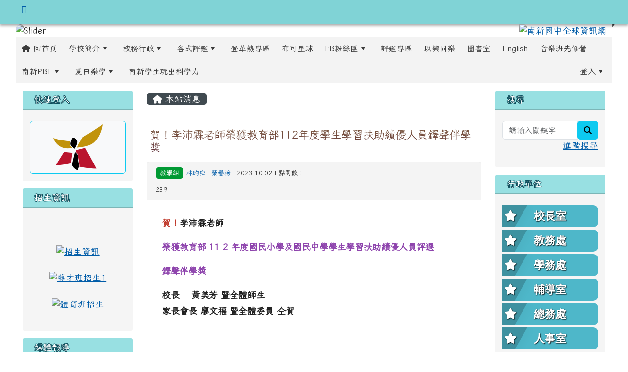

--- FILE ---
content_type: text/html; charset=UTF-8
request_url: https://www.nsjh.tn.edu.tw/modules/tadnews/index.php?nsn=10677
body_size: 15925
content:
<!DOCTYPE html>
<html lang="zh-TW">
    <head>
                <!--目前$_SESSION['bootstrap']="5"; -->
        <!--將目前的資料夾名稱，設定為樣板標籤變數 theme_name-->
                <!--system_version = -->

        <!-- theme_id= 9-->
        

                            

        <meta charset="UTF-8">
        <meta name="viewport" content="width=device-width, initial-scale=1.0, shrink-to-fit=no">
        <meta http-equiv="X-UA-Compatible" content="ie=edge">

        
        <meta name="robots" content="index,follow">
        <meta name="keywords" content="賀！李沛霖老師榮獲教育部112年度學生學習扶助績優人員鐸聲伴學獎">
        <meta name="description" content="賀！李沛霖老師榮獲教育部 11 2 年度國民小學及國民中學學生學習扶助績優人員評選鐸聲伴學獎校長&amp;nbsp; &amp;nbsp; 黃美芳 暨全體師生家長會長&amp;nbsp;廖文福 暨全體委員 仝賀&amp;nbsp;&amp;nbsp;">
        <meta name="rating" content="general">
        <meta name="author" content="XOOPS">
        <meta name="copyright" content="Copyright @ 2001-2012">
        <meta name="generator" content="XOOPS">
        <meta property="og:title" content="賀！李沛霖老師榮獲教育部112年度學生學習扶助績優人員鐸聲伴學獎">
        <meta property="og:type" content="website">


        <meta property="og:image" content="https://www.nsjh.tn.edu.tw/uploads/tad_themes/school2022/logo/logo_9_3_s57.gif">
        <meta property="og:site_name" content="南新國中全球資訊網">
        <meta property="og:description" content="賀！李沛霖老師榮獲教育部 11 2 年度國民小學及國民中學學生學習扶助績優人員評選鐸聲伴學獎校長&nbsp; &nbsp; 黃美芳 暨全體師生家長會長&nbsp;廖文福 暨全體委員 仝賀&nbsp;&nbsp;">
        <!-- 網站的標題及標語 -->
        <title>南新國中全球資訊網 - 賀！李沛霖老師榮獲教育部112年度學生學習扶助績優人員鐸聲伴學獎</title>

                <!-- Rss -->
        <link rel="alternate" type="application/rss+xml" title="RSS" href="https://www.nsjh.tn.edu.tw/backend.php">
        <!-- icon -->
        <link href="https://www.nsjh.tn.edu.tw/favicon.ico" rel="SHORTCUT ICON">
        <!-- Sheet Css -->
        <link rel="stylesheet" type="text/css" media="all" title="Style sheet" href="https://www.nsjh.tn.edu.tw/xoops.css">
        <!-- XOOPS theme Sheet Css -->
        <link rel="stylesheet" type="text/css" media="all" title="Style sheet" href="https://www.nsjh.tn.edu.tw/themes/school2022/css/xoops.css">
        <link href="https://www.nsjh.tn.edu.tw/modules/tadtools/bootstrap5/css/bootstrap.css" rel="stylesheet" media="all">
        <!-- theme_color= bootstrap5 -->

        <!-- SmartMenus core CSS (required) -->
        <link href="https://www.nsjh.tn.edu.tw/modules/tadtools/smartmenus/css/sm-core-css.css" media="all" rel="stylesheet">
        <!-- "sm-blue" menu theme (optional, you can use your own CSS, too) -->
                <!-- Theme Sheet Css -->
        <link rel="stylesheet" type="text/css" media="all" href="https://www.nsjh.tn.edu.tw/themes/school2022/css/style.css">

        <!-- 給模組套用的樣板標籤開始 -->
        <script src="https://www.nsjh.tn.edu.tw/browse.php?Frameworks/jquery/jquery.js" type="text/javascript"></script>
<script src="https://www.nsjh.tn.edu.tw/browse.php?Frameworks/jquery/plugins/jquery.ui.js" type="text/javascript"></script>
<script src="https://www.nsjh.tn.edu.tw/modules/tadtools/jquery/jquery.ui.touch-punch.min.js" type="text/javascript"></script>
<script src="https://www.nsjh.tn.edu.tw/include/xoops.js" type="text/javascript"></script>
<script src="https://www.nsjh.tn.edu.tw/themes/school2022/language/tchinese_utf8/script.js" type="text/javascript"></script>
<script src="https://www.nsjh.tn.edu.tw/modules/tadtools/jquery/jquery-migrate-3.5.2.js" type="text/javascript"></script>
<script src="https://www.nsjh.tn.edu.tw/modules/tadtools/colorbox/jquery.colorbox.js" type="text/javascript"></script>
<script src="https://www.nsjh.tn.edu.tw/modules/tadtools/prism/prism.js" type="text/javascript"></script>
<script src="https://www.nsjh.tn.edu.tw/modules/tadtools/fancyBox/lib/jquery.mousewheel.pack.js" type="text/javascript"></script>
<script src="https://www.nsjh.tn.edu.tw/modules/tadtools/fancyBox/source/jquery.fancybox.js" type="text/javascript"></script>
<script type="text/javascript">
//<![CDATA[

                jQuery(document).ready(function(){
                    $('.fancybox_nsn').fancybox({
                    
                    fitToView : true,
                    width   : '1920',
                    height    : '1080',
                    
                    
                    autoSize  : false,
                    closeClick  : false,
                    openEffect  : 'none',
                    closeEffect : 'none'
                    
                    
                    });
                });
            
//]]></script>
<script type="text/javascript" src="https://www.nsjh.tn.edu.tw/class/textsanitizer/image/image.js"></script>
<script src="https://www.nsjh.tn.edu.tw/modules/tadtools/sweet-alert/sweet-alert.js" type="text/javascript"></script>
<script type="text/javascript">
//<![CDATA[

            function delete_tad_news_func(nsn){
                swal({
                    title: '確定要刪除此資料？',
                    text: '相關資料通通都將會被移除！',
                    type: 'warning',
                    html: '',
                    showCancelButton: true,
                    confirmButtonColor: '#DD6B55',
                    confirmButtonText: '確定刪除！',
                    closeOnConfirm: false ,
                    allowOutsideClick: true
                },
                function(){
                    location.href='/modules/tadnews/index.php?op=delete_tad_news&nsn=' + nsn;
                });
            }
            
//]]></script>
<link rel="stylesheet" href="https://www.nsjh.tn.edu.tw/modules/tadtools/jquery/themes/base/jquery.ui.all.css" type="text/css" />
<link rel="stylesheet" href="https://www.nsjh.tn.edu.tw/language/tchinese_utf8/style.css" type="text/css" />
<link rel="stylesheet" href="https://www.nsjh.tn.edu.tw/media/font-awesome/css/font-awesome.min.css" type="text/css" />
<link rel="stylesheet" href="https://www.nsjh.tn.edu.tw/modules/tadtools/colorbox/colorbox.css" type="text/css" />
<link rel="stylesheet" href="https://www.nsjh.tn.edu.tw/modules/tadtools/css/xoops.css" type="text/css" />
<link rel="stylesheet" href="https://www.nsjh.tn.edu.tw/modules/tadtools/css/fontawesome6/css/all.min.css" type="text/css" />
<link rel="stylesheet" href="https://www.nsjh.tn.edu.tw/modules/tadtools/prism/prism.css" type="text/css" />
<link rel="stylesheet" href="https://www.nsjh.tn.edu.tw/modules/tadtools/fancyBox/source/jquery.fancybox.css" type="text/css" />
<link rel="stylesheet" href="https://www.nsjh.tn.edu.tw/modules/tadtools/sweet-alert/sweet-alert.css" type="text/css" />
<link rel="stylesheet" href="https://www.nsjh.tn.edu.tw/modules/tadtools/css/xoops.css?t=20250304" type="text/css" />
<link rel="stylesheet" href="https://www.nsjh.tn.edu.tw/modules/tadnews/css/module.css" type="text/css" />
<link rel="stylesheet" href="https://www.nsjh.tn.edu.tw/modules/tadnews/css/module2.css" type="text/css" />
<link rel="stylesheet" href="https://www.nsjh.tn.edu.tw/modules/tadtools/css/iconize.css" type="text/css" />


        <!-- 給模組套用的樣板標籤結束 -->

        <!-- 局部套用的樣式，如果有載入完整樣式 theme_css.tpl 那就不需要這一部份 -->
        <!--導覽工具列、區塊標題CSS設定開始-->
<style type="text/css">
    body {
        color: #202020;
        background-color: #ffffff;
                background-position: left top;
        background-repeat: repeat;
        background-attachment: scroll;
        background-size: auto;
        font-size: 1.1rem;
        font-family: Iansui,HanWangFangSongMedium;    }

    a {
        color:#005ca8;
        font-family: Iansui,HanWangFangSongMedium;    }

    a:hover {
        color:#a40019;
    }
    #nav-container, #nav-wrapper {
                    /* position: relative; */
                z-index: 11;
                                    background: #f3f3f3;
                        }

    #xoops_theme_nav {
                    background-color: tranparent;
            }

    /* theme_css_blocks.tpl */
        .leftBlock .blockTitle{
        font-size: 1.1rem;        color: #ffffff;        background-color: #98e0e2;                        text-indent: 9px;            }

    .leftBlock a.block_config,
    .leftBlock a.tad_block_config{
        float: right;
        position: relative;
        z-index: 1;
    }

        .leftBlock{
        position: relative;
background: #f5f5f5;
overflow: hidden;
margin: 15px 0px 15px;
border-radius: 4px;
    }
    
        .leftBlock .blockTitle{
        border-bottom: 2px solid #7cb6b7;
padding: 8px 15px;
text-shadow: 0px 1px #0d4e5c, 1px 0px #0d4e5c, -1px 0px #0d4e5c, 0px -1px #0d4e5c, -1px -1px #0d4e5c, 1px 1px #0d4e5c, 1px -1px #0d4e5c, -1px 1px #0d4e5c;
    }
    
        .leftBlock .blockContent{
        padding: 15px;
    }
    
    .rightBlock .blockTitle{
        font-size: 1.1rem;        color: #ffffff;        background-color: #98e0e2;                        text-indent: 9px;            }

    .rightBlock a.block_config,
    .rightBlock a.tad_block_config{
        float: right;
        position: relative;
        z-index: 1;
    }

        .rightBlock{
        position: relative;
background: #f5f5f5;
overflow: hidden;
margin: 15px 0px 15px;
border-radius: 4px;
    }
    
        .rightBlock .blockTitle{
        border-bottom: 2px solid #7cb6b7;
padding: 8px 15px;
text-shadow: 0px 1px #0d4e5c, 1px 0px #0d4e5c, -1px 0px #0d4e5c, 0px -1px #0d4e5c, -1px -1px #0d4e5c, 1px 1px #0d4e5c, 1px -1px #0d4e5c, -1px 1px #0d4e5c;
    }
    
        .rightBlock .blockContent{
        padding: 15px;
    }
    
    .centerBlock .blockTitle{
        font-size: 1.1rem;        color: #ffffff;        background-color: #98e0e2;                        text-indent: 9px;            }

    .centerBlock a.block_config,
    .centerBlock a.tad_block_config{
        float: right;
        position: relative;
        z-index: 1;
    }

        .centerBlock{
        position: relative;
background: #f5f5f5;
overflow: hidden;
margin: 15px 0px 15px;
border-radius: 4px;
    }
    
        .centerBlock .blockTitle{
        border-bottom: 2px solid #7cb6b7;
padding: 8px 15px;
text-shadow: 0px 1px #0d4e5c, 1px 0px #0d4e5c, -1px 0px #0d4e5c, 0px -1px #0d4e5c, -1px -1px #0d4e5c, 1px 1px #0d4e5c, 1px -1px #0d4e5c, -1px 1px #0d4e5c;
    }
    
        .centerBlock .blockContent{
        padding: 15px;
    }
    
    .centerLeftBlock .blockTitle{
        font-size: 1.1rem;        color: #ffffff;        background-color: #98e0e2;                        text-indent: 9px;            }

    .centerLeftBlock a.block_config,
    .centerLeftBlock a.tad_block_config{
        float: right;
        position: relative;
        z-index: 1;
    }

        .centerLeftBlock{
        position: relative;
background: #f5f5f5;
overflow: hidden;
margin: 15px 0px 15px;
border-radius: 4px;
    }
    
        .centerLeftBlock .blockTitle{
        border-bottom: 2px solid #7cb6b7;
padding: 8px 15px;
text-shadow: 0px 1px #0d4e5c, 1px 0px #0d4e5c, -1px 0px #0d4e5c, 0px -1px #0d4e5c, -1px -1px #0d4e5c, 1px 1px #0d4e5c, 1px -1px #0d4e5c, -1px 1px #0d4e5c;
    }
    
        .centerLeftBlock .blockContent{
        padding: 15px;
    }
    
    .centerRightBlock .blockTitle{
        font-size: 1.1rem;        color: #ffffff;        background-color: #98e0e2;                        text-indent: 9px;            }

    .centerRightBlock a.block_config,
    .centerRightBlock a.tad_block_config{
        float: right;
        position: relative;
        z-index: 1;
    }

        .centerRightBlock{
        position: relative;
background: #f5f5f5;
overflow: hidden;
margin: 15px 0px 15px;
border-radius: 4px;
    }
    
        .centerRightBlock .blockTitle{
        border-bottom: 2px solid #7cb6b7;
padding: 8px 15px;
text-shadow: 0px 1px #0d4e5c, 1px 0px #0d4e5c, -1px 0px #0d4e5c, 0px -1px #0d4e5c, -1px -1px #0d4e5c, 1px 1px #0d4e5c, 1px -1px #0d4e5c, -1px 1px #0d4e5c;
    }
    
        .centerRightBlock .blockContent{
        padding: 15px;
    }
    
    .centerBottomBlock .blockTitle{
        font-size: 1.1rem;        color: #ffffff;        background-color: #98e0e2;                        text-indent: 9px;            }

    .centerBottomBlock a.block_config,
    .centerBottomBlock a.tad_block_config{
        float: right;
        position: relative;
        z-index: 1;
    }

        .centerBottomBlock{
        position: relative;
background: #f5f5f5;
overflow: hidden;
margin: 15px 0px 15px;
border-radius: 4px;
    }
    
        .centerBottomBlock .blockTitle{
        border-bottom: 2px solid #7cb6b7;
padding: 8px 15px;
text-shadow: 0px 1px #0d4e5c, 1px 0px #0d4e5c, -1px 0px #0d4e5c, 0px -1px #0d4e5c, -1px -1px #0d4e5c, 1px 1px #0d4e5c, 1px -1px #0d4e5c, -1px 1px #0d4e5c;
    }
    
        .centerBottomBlock .blockContent{
        padding: 15px;
    }
    
    .centerBottomLeftBlock .blockTitle{
        font-size: 1.1rem;        color: #ffffff;        background-color: #98e0e2;                        text-indent: 9px;            }

    .centerBottomLeftBlock a.block_config,
    .centerBottomLeftBlock a.tad_block_config{
        float: right;
        position: relative;
        z-index: 1;
    }

        .centerBottomLeftBlock{
        position: relative;
background: #f5f5f5;
overflow: hidden;
margin: 15px 0px 15px;
border-radius: 4px;
    }
    
        .centerBottomLeftBlock .blockTitle{
        border-bottom: 2px solid #7cb6b7;
padding: 8px 15px;
text-shadow: 0px 1px #0d4e5c, 1px 0px #0d4e5c, -1px 0px #0d4e5c, 0px -1px #0d4e5c, -1px -1px #0d4e5c, 1px 1px #0d4e5c, 1px -1px #0d4e5c, -1px 1px #0d4e5c;
    }
    
        .centerBottomLeftBlock .blockContent{
        padding: 15px;
    }
    
    .centerBottomRightBlock .blockTitle{
        font-size: 1.1rem;        color: #ffffff;        background-color: #98e0e2;                        text-indent: 9px;            }

    .centerBottomRightBlock a.block_config,
    .centerBottomRightBlock a.tad_block_config{
        float: right;
        position: relative;
        z-index: 1;
    }

        .centerBottomRightBlock{
        position: relative;
background: #f5f5f5;
overflow: hidden;
margin: 15px 0px 15px;
border-radius: 4px;
    }
    
        .centerBottomRightBlock .blockTitle{
        border-bottom: 2px solid #7cb6b7;
padding: 8px 15px;
text-shadow: 0px 1px #0d4e5c, 1px 0px #0d4e5c, -1px 0px #0d4e5c, 0px -1px #0d4e5c, -1px -1px #0d4e5c, 1px 1px #0d4e5c, 1px -1px #0d4e5c, -1px 1px #0d4e5c;
    }
    
        .centerBottomRightBlock .blockContent{
        padding: 15px;
    }
    
    .footerCenterBlock .blockTitle{
        font-size: 1.1rem;        color: #ffffff;        background-color: #98e0e2;                        text-indent: 9px;            }

    .footerCenterBlock a.block_config,
    .footerCenterBlock a.tad_block_config{
        float: right;
        position: relative;
        z-index: 1;
    }

    
    
    
    .footerLeftBlock .blockTitle{
        font-size: 1.1rem;        color: #ffffff;        background-color: #98e0e2;                        text-indent: 9px;            }

    .footerLeftBlock a.block_config,
    .footerLeftBlock a.tad_block_config{
        float: right;
        position: relative;
        z-index: 1;
    }

    
    
    
    .footerRightBlock .blockTitle{
        font-size: 1.1rem;        color: #ffffff;        background-color: #98e0e2;                        text-indent: 9px;            }

    .footerRightBlock a.block_config,
    .footerRightBlock a.tad_block_config{
        float: right;
        position: relative;
        z-index: 1;
    }

    
    
    

    /* theme_css_navbar.tpl */
    .sm-mint {
  border-top: 2px solid #ecfdff;
  border-bottom: 2px solid #ecfdff;
  background: transparent;
}
.sm-mint a, .sm-mint a:hover, .sm-mint a:focus, .sm-mint a:active {
  padding: 15px 12px;
  /* make room for the toggle button (sub indicator) */
  padding-right: 58px;
  color: #3b3b3b;
  font-family: Iansui,HanWangFangSongMedium, ;
  font-size: 1rem;
  font-weight: normal;
  line-height: 17px;
  text-decoration: none;
}
.sm-mint a.current {
  font-weight: bold;
}
.sm-mint a.disabled {
  color: #cccccc;
}
.sm-mint a .sub-arrow {
  position: absolute;
  top: 50%;
  margin-top: -17px;
  left: auto;
  right: 4px;
  width: 34px;
  height: 34px;
  overflow: hidden;
  font: bold 0.875rem/2.125rem monospace !important;
  text-align: center;
  text-shadow: none;
  background: #ecfdffaa;
  color:#3b3b3b;
  border-radius: 4px;
}
.sm-mint a .sub-arrow::before {
  content: '+';
}
.sm-mint a.highlighted .sub-arrow::before {
  content: '-';
}
.sm-mint li {
  border-top: 1px solid #3b3b3b22;
}
.sm-mint > li:first-child {
  border-top: 0;
}
.sm-mint ul {
  background: #ecfdff88;
}

.sm-mint ul a,
.sm-mint ul ul a,
.sm-mint ul ul ul a,
.sm-mint ul ul ul ul a,
.sm-mint ul ul ul ul ul a{
  color: #3b3b3b;
  font-size: 1rem;
  border-left: 8px solid transparent;
}

.sm-mint ul a:hover,
.sm-mint ul a:focus,
.sm-mint ul a:active,
.sm-mint ul ul a:hover,
.sm-mint ul ul a:focus,
.sm-mint ul ul a:active,
.sm-mint ul ul ul a:hover,
.sm-mint ul ul ul a:focus,
.sm-mint ul ul ul a:active,
.sm-mint ul ul ul ul a:hover,
.sm-mint ul ul ul ul a:focus,
.sm-mint ul ul ul ul a:active,
.sm-mint ul ul ul ul ul a:hover,
.sm-mint ul ul ul ul ul a:focus,
.sm-mint ul ul ul ul ul a:active  {
    background: #ecfdffaa;
    color: #3b3b3b;
}

@media (min-width: 768px) {
  /* Switch to desktop layout
  -----------------------------------------------
     These transform the menu tree from
     collapsible to desktop (navbar + dropdowns)
  -----------------------------------------------*/
  /* start... (it's not recommended editing these rules) */
  .sm-mint ul {
    position: absolute;
    width: 12em;
    z-index: 250;
  }

  .sm-mint li {
    float: left;
  }

  .sm-mint.sm-rtl li {
    float: right;
  }

  .sm-mint ul li, .sm-mint.sm-rtl ul li, .sm-mint.sm-vertical li {
    float: none;
  }

  .sm-mint a {
    white-space: nowrap;
  }

  .sm-mint ul a, .sm-mint.sm-vertical a {
    white-space: normal;
  }

  .sm-mint .sm-nowrap > li > a, .sm-mint .sm-nowrap > li > :not(ul) a {
    white-space: nowrap;
  }

  /* ...end */
  .sm-mint {
    border-top: 0;
    background: transparent;
  }
  .sm-mint a, .sm-mint a:hover, .sm-mint a:focus, .sm-mint a:active, .sm-mint a.highlighted {
    padding: 15px 12px;
    color: #3b3b3b;
    border-radius: 4px 4px 0 0;
    border-radius: 0;
  }
  .sm-mint a:hover, .sm-mint a:focus, .sm-mint a:active {
    background: #ecfdffaa;
    color: #3b3b3b;
  }

  .sm-mint a.highlighted {
    background: #ecfdff;
    color: #3b3b3b;
    box-shadow: 0 4px 3px rgba(0, 0, 0, 0.25);
  }


  .sm-mint a.disabled {
    background: transparent;
    color: #cccccc;
    box-shadow: none;
  }
  .sm-mint a.has-submenu {
    padding-right: 34px;
  }

  .sm-mint a .sub-arrow {
    top: 50%;
    margin-top: -3px;
    right: 20px;
    width: 0;
    height: 0;
    border-width: 6px 4.02px 0 4.02px;
    border-style: solid dashed dashed dashed;
    border-color: #3b3b3b transparent transparent transparent;
    background: transparent;
    border-radius: 0;
  }
  .sm-mint a:hover .sub-arrow, .sm-mint a:focus .sub-arrow, .sm-mint a:active .sub-arrow {
    border-color: #3b3b3b transparent transparent transparent;
  }
  .sm-mint a.highlighted .sub-arrow {
    border-color: #3b3b3b transparent transparent transparent;
  }
  .sm-mint a.disabled .sub-arrow {
    border-color: #3b3b3b transparent transparent transparent;
  }
  .sm-mint a .sub-arrow::before {
    display: none;
  }
  .sm-mint li {
    border-top: 0;
  }
  .sm-mint ul {
    border: 0;
    padding: 8px 0;
    background: #ecfdff;
    border-radius: 0 4px 4px 4px;
    box-shadow: 0 4px 3px rgba(0, 0, 0, 0.25);
  }
  .sm-mint ul ul {
    border-radius: 4px;
  }

  .sm-mint ul a, .sm-mint ul a:hover, .sm-mint ul a:focus, .sm-mint ul a:active, .sm-mint ul a.highlighted {
        padding: 12px 20px;
        border-radius: 0;
        border-bottom: 1px solid #00000011;
      }

  .sm-mint ul li:last-child a{
    border-bottom: none;
          padding: 12px 20px 6px;
      }

  .sm-mint ul a:hover, .sm-mint ul a:focus, .sm-mint ul a:active, .sm-mint ul a.highlighted {
    background: #ecfdffaa;
    color: #3b3b3b;
    box-shadow: none;
  }
  .sm-mint ul a.disabled {
    background: transparent;
    color: #b3b3b3;
  }

  .sm-mint ul a.has-submenu {
    padding-right: 20px;
  }

  .sm-mint ul a .sub-arrow {
    right: 10px;
    margin-top: -4.02px;
    border-width: 4.02px 0 4.02px 6px;
    border-style: dashed dashed dashed solid;
    border-color: transparent transparent transparent #3b3b3b;
  }

  .sm-mint ul a:hover .sub-arrow, .sm-mint ul a:focus .sub-arrow, .sm-mint ul a:active .sub-arrow, .sm-mint ul a.highlighted .sub-arrow {
    border-color: transparent transparent transparent #3b3b3b;
  }

  .sm-mint ul a.disabled .sub-arrow {
    border-color: transparent transparent transparent #3b3b3b;
  }
  .sm-mint .scroll-up,
  .sm-mint .scroll-down {
    position: absolute;
    display: none;
    visibility: hidden;
    overflow: hidden;
    background: #ecfdff;
    height: 20px;
  }
  .sm-mint .scroll-up-arrow,
  .sm-mint .scroll-down-arrow {
    position: absolute;
    top: 6px;
    left: 50%;
    margin-left: -8px;
    width: 0;
    height: 0;
    overflow: hidden;
    border-width: 0 6px 8px 6px;
    border-style: dashed dashed solid dashed;
    border-color: transparent transparent #3b3b3b transparent;
  }


  .sm-mint .scroll-down-arrow {
    border-width: 8px 6px 0 6px;
    border-style: solid dashed dashed dashed;
    border-color: #3b3b3b transparent transparent transparent;
  }
  .sm-mint.sm-rtl a.has-submenu {
    padding-right: 20px;
    padding-left: 34px;
  }
  .sm-mint.sm-rtl a .sub-arrow {
    right: auto;
    left: 20px;
  }
  .sm-mint.sm-rtl.sm-vertical {
    border-right: 0;
    border-left: 2px solid #ecfdffaa;
  }
  .sm-mint.sm-rtl.sm-vertical a {
    border-radius: 0 4px 4px 0;
  }
  .sm-mint.sm-rtl.sm-vertical a.has-submenu {
    padding: 10px 20px;
  }
  .sm-mint.sm-rtl.sm-vertical a .sub-arrow {
    right: auto;
    left: 10px;
    border-width: 4.02px 6px 4.02px 0;
    border-style: dashed solid dashed dashed;
    border-color: transparent #3b3b3b transparent transparent;
  }
  .sm-mint.sm-rtl.sm-vertical a:hover .sub-arrow, .sm-mint.sm-rtl.sm-vertical a:focus .sub-arrow, .sm-mint.sm-rtl.sm-vertical a:active .sub-arrow, .sm-mint.sm-rtl.sm-vertical a.highlighted .sub-arrow {
    border-color: transparent #3b3b3b transparent transparent;
  }
  .sm-mint.sm-rtl.sm-vertical a.disabled .sub-arrow {
    border-color: transparent #3b3b3b transparent transparent;
  }
  .sm-mint.sm-rtl ul {
    border-radius: 4px 0 4px 4px;
  }
  .sm-mint.sm-rtl ul a {
    border-radius: 0 !important;
  }
  .sm-mint.sm-rtl ul a.has-submenu {
    padding: 10px 20px !important;
  }
  .sm-mint.sm-rtl ul a .sub-arrow {
    right: auto;
    left: 10px;
    border-width: 4.02px 6px 4.02px 0;
    border-style: dashed solid dashed dashed;
    border-color: transparent #3b3b3b transparent transparent;
  }
  .sm-mint.sm-rtl ul a:hover .sub-arrow, .sm-mint.sm-rtl ul a:focus .sub-arrow, .sm-mint.sm-rtl ul a:active .sub-arrow, .sm-mint.sm-rtl ul a.highlighted .sub-arrow {
    border-color: transparent #3b3b3b transparent transparent;
  }
  .sm-mint.sm-rtl ul a.disabled .sub-arrow {
    border-color: transparent #3b3b3b transparent transparent;
  }
  .sm-mint.sm-vertical {
    border-bottom: 0;
    border-right: 2px solid #ecfdffaa;
  }
  .sm-mint.sm-vertical a {
    padding: 10px 20px;
    border-radius: 4px 0 0 4px;
  }
  .sm-mint.sm-vertical a:hover, .sm-mint.sm-vertical a:focus, .sm-mint.sm-vertical a:active, .sm-mint.sm-vertical a.highlighted {
    background: #ecfdffaa;
    color: #3b3b3b;
    box-shadow: none;
  }
  .sm-mint.sm-vertical a.disabled {
    background: transparent;
    color: #cccccc;
  }
  .sm-mint.sm-vertical a .sub-arrow {
    right: 10px;
    margin-top: -4.02px;
    border-width: 4.02px 0 4.02px 6px;
    border-style: dashed dashed dashed solid;
    border-color: transparent transparent transparent #3b3b3b;
  }
  .sm-mint.sm-vertical a:hover .sub-arrow, .sm-mint.sm-vertical a:focus .sub-arrow, .sm-mint.sm-vertical a:active .sub-arrow, .sm-mint.sm-vertical a.highlighted .sub-arrow {
    border-color: transparent transparent transparent #3b3b3b;
  }
  .sm-mint.sm-vertical a.disabled .sub-arrow {
    border-color: transparent transparent transparent #3b3b3b;
  }
  .sm-mint.sm-vertical ul {
    border-radius: 4px !important;
  }
  .sm-mint.sm-vertical ul a {
    padding: 10px 20px;
  }
}

/*# sourceMappingURL=sm-mint.css.map */

#main-nav {
    border: none;
    position: relative;
    min-height: 3rem;
    }

/* Complete navbar .sm-mint */


.nav-brand {
  float: left;
  margin: 0;
}

.nav-brand a {
  display: block;
    padding: 11px 11px 11px 20px;
    color: #3b3b3b;
  font-size: 1.2rem;
  font-weight: normal;
  text-decoration: none;
}

#main-menu {
  clear: both;
  border-bottom: 0;
}

@media (min-width: 768px) {
  #main-menu {
    clear: none;
  }
}

/* Mobile menu toggle button */

.main-menu-btn {
  float: right;
  margin: 5px 10px;
  position: relative;
  display: inline-block;
  width: 29px;
  height: 29px;
  text-indent: 29px;
  white-space: nowrap;
  overflow: hidden;
  cursor: pointer;
  -webkit-tap-highlight-color: rgba(0, 0, 0, 0);
}

/* hamburger icon */

.main-menu-btn-icon,
.main-menu-btn-icon:before,
.main-menu-btn-icon:after {
  position: absolute;
  top: 50%;
  left: 2px;
  height: 2px;
  width: 24px;
  background: #3b3b3b;
  -webkit-transition: all 0.25s;
  transition: all 0.25s;
}

.main-menu-btn-icon:before {
  content: '';
  top: -7px;
  left: 0;
}

.main-menu-btn-icon:after {
  content: '';
  top: 7px;
  left: 0;
}

/* x icon */

#main-menu-state:checked ~ .main-menu-btn .main-menu-btn-icon {
  height: 0;
  background: transparent;
}

#main-menu-state:checked ~ .main-menu-btn .main-menu-btn-icon:before {
  top: 0;
  -webkit-transform: rotate(-45deg);
  transform: rotate(-45deg);
}

#main-menu-state:checked ~ .main-menu-btn .main-menu-btn-icon:after {
  top: 0;
  -webkit-transform: rotate(45deg);
  transform: rotate(45deg);
}

/* hide menu state checkbox (keep it visible to screen readers) */

#main-menu-state {
  position: absolute;
  width: 1px;
  height: 1px;
  margin: -1px;
  border: 0;
  padding: 0;
  overflow: hidden;
  clip: rect(1px, 1px, 1px, 1px);
}

/* hide the menu in mobile view */

#main-menu-state:not(:checked) ~ #main-menu {
  display: none;
}

#main-menu-state:checked ~ #main-menu {
  display: block;
}

@media (min-width: 768px) {
  /* hide the button in desktop view */
  .main-menu-btn {
    position: absolute;
    top: -99999px;
  }
  /* always show the menu in desktop view */
  #main-menu-state:not(:checked) ~ #main-menu {
    display: block;
  }
}

</style>
<!--導覽工具列、區塊標題CSS設定 by hc-->
        <style type="text/css">
            
#xoops_theme_left_zone{
    background-color:transparent;
    padding: 0px 14px;
}
#xoops_theme_center_zone{
    background-color:transparent;
    padding: 0px 14px;
}
#xoops_theme_right_zone {
    background-color:transparent;
    padding: 0px 14px;
}            #page-wrapper,
#top-wrapper,#top-display,
#logo-wrapper,#logo-display,
#nav-wrapper,#nav-display,
#slide-wrapper,#slide-display,
#base-wrapper,#base-display,
#footer-wrapper,#footer-display,
#bottom-wrapper,#bottom-display
{
    max-width: 100%;
}

#page-wrapper{
    position: relative;
    padding: 0px;
    margin: auto;
                
        background: #ffffff ;    margin-top: 30px;    margin-bottom: 60px;        
            

        padding: 10px;}

#page-display{
            margin: 0px auto;
                    }

#page-display>div{
    padding: 0px;
    margin: 0px;
}


@media (min-width: 768px) {
    #page-wrapper{
            }
}


@media (max-width: 768px) {
    #page-wrapper, #page-display{
        max-width: 100%;
    }

    #page-wrapper{
        padding: 0px;
        margin: 0px;
    }
}

#top-wrapper{
    position: relative;
    padding: 0px;
    margin: auto;
                
    z-index: 11;    background: #80d3d6 ;    margin-top: 0px;    margin-bottom: 0px;        
                                
                                        
            
                        

    box-shadow: 0px 3px 5px 0px rgba(50, 50, 50, 0.4);    font-size: 1rem;}

#top-display{
            max-width:95%;
            margin: 0px auto;
    padding: 6px 0px;        background-color: #80d3d6;    min-height: 50px;    }

#top-display>div{
    padding: 0px;
    margin: 0px;
}

    #top-wrapper,
    #top-display,
    #top-display img {
        border-radius: 0px;
    }

@media (min-width: 768px) {
    #top-wrapper{
            }
}


@media (max-width: 768px) {
    #top-wrapper, #top-display{
        max-width: 100%;
    }

    #page-wrapper{
        padding: 0px;
        margin: 0px;
    }
}

#logo-wrapper{
    position: relative;
    padding: 0px;
    margin: auto;
                        max-width:95%;
            
    z-index: 100;    background: transparent ;    margin-top: 0px;    margin-bottom: 0px;        
            

        }

#logo-display{
            margin: 0px auto;
    padding: 10px;        background-color: transparent;        }

#logo-display>div{
    padding: 0px;
    margin: 0px;
}


@media (min-width: 768px) {
    #logo-wrapper{
            }
}


@media (max-width: 768px) {
    #logo-wrapper, #logo-display{
        max-width: 100%;
    }

    #page-wrapper{
        padding: 0px;
        margin: 0px;
    }
}
#logo-wrapper{
    }

#nav-wrapper{
    position: relative;
    padding: 0px;
    margin: auto;
                
        background: transparent ;    margin-top: 0px;    margin-bottom: 0px;        
            

        }

#nav-display{
            max-width:95%;
            margin: 0px auto;
    padding: 0px;                }

#nav-display>div{
    padding: 0px;
    margin: 0px;
}

    #nav-wrapper,
    #nav-display,
    #nav-display img {
        border-radius: 0px;
    }

@media (min-width: 768px) {
    #nav-wrapper{
            }
}


@media (max-width: 768px) {
    #nav-wrapper, #nav-display{
        max-width: 100%;
    }

    #page-wrapper{
        padding: 0px;
        margin: 0px;
    }
}                        #nav-display {
            background: #f3f3f3 ;
        }
        #nav-wrapper{
            background: transparent ;
        }
    
#main-menu li {
    color:#3b3b3b;
}

#slide-wrapper{
    position: relative;
    padding: 0px;
    margin: auto;
                        max-width:95%;
            
        background: transparent ;    margin-top: 0px;    margin-bottom: 0px;        
            

        }

#slide-display{
            margin: 0px auto;
    padding: 0px;        background-color: transparent;        }

#slide-display>div{
    padding: 0px;
    margin: 0px;
}

    #slide-wrapper,
    #slide-display,
    #slide-display img {
        border-radius: 10px;
    }

@media (min-width: 768px) {
    #slide-wrapper{
            }
}


@media (max-width: 768px) {
    #slide-wrapper, #slide-display{
        max-width: 100%;
    }

    #page-wrapper{
        padding: 0px;
        margin: 0px;
    }
}

#middle-wrapper{
    position: relative;
    padding: 0px;
    margin: auto;
                
        background: transparent ;    margin-top: 0px;    margin-bottom: 0px;        
            

        }

#middle-display{
            max-width:95%;
            margin: 0px auto;
    padding: 10px;        background-color: transparent;        }

#middle-display>div{
    padding: 0px;
    margin: 0px;
}

    #middle-wrapper,
    #middle-display,
    #middle-display img {
        border-radius: 0px;
    }

@media (min-width: 768px) {
    #middle-wrapper{
            }
}


@media (max-width: 768px) {
    #middle-wrapper, #middle-display{
        max-width: 100%;
    }

    #page-wrapper{
        padding: 0px;
        margin: 0px;
    }
}
#content-wrapper{
    position: relative;
    padding: 0px;
    margin: auto;
                        max-width:95%;
            
        background: #ffffff ;    margin-top: 0px;    margin-bottom: 0px;        
            

        }

#content-display{
            margin: 0px auto;
    padding: 0px;                color: #202020;}

#content-display>div{
    padding: 0px;
    margin: 0px;
}

    #content-wrapper,
    #content-display,
    #content-display img {
        border-radius: 0px;
    }

@media (min-width: 768px) {
    #content-wrapper{
            }
}


@media (max-width: 768px) {
    #content-wrapper, #content-display{
        max-width: 100%;
    }

    #page-wrapper{
        padding: 0px;
        margin: 0px;
    }
}


#footer-wrapper{
    position: relative;
    padding: 0px;
    margin: auto;
                
        background: #f6f6f6 ;    margin-top: 0px;    margin-bottom: 0px;        
            

        }

#footer-display{
            max-width:95%;
            margin: 0px auto;
    padding: 60px 30px;        background-color: #f6f6f6;    min-height: 200px;    color: #555555;}

#footer-display>div{
    padding: 0px;
    margin: 0px;
}

    #footer-wrapper,
    #footer-display,
    #footer-display img {
        border-radius: 0px;
    }

@media (min-width: 768px) {
    #footer-wrapper{
            }
}


@media (max-width: 768px) {
    #footer-wrapper, #footer-display{
        max-width: 100%;
    }

    #page-wrapper{
        padding: 0px;
        margin: 0px;
    }
}    #footer-display a,
    #footer-display a:hover,
    #footer-display a:active ,
    #footer-display a:visited {
        color:#555555;
    }


#bottom-wrapper{
    position: relative;
    padding: 0px;
    margin: auto;
                
        background: #585858 ;    margin-top: 0px;    margin-bottom: 0px;        
            

        }

#bottom-display{
            max-width:95%;
            margin: 0px auto;
    padding: 10px;        background-color: #585858;    min-height: 40px;    color: #ffffff;}

#bottom-display>div{
    padding: 0px;
    margin: 0px;
}

    #bottom-wrapper,
    #bottom-display,
    #bottom-display img {
        border-radius: 0px;
    }

@media (min-width: 768px) {
    #bottom-wrapper{
            }
}


@media (max-width: 768px) {
    #bottom-wrapper, #bottom-display{
        max-width: 100%;
    }

    #page-wrapper{
        padding: 0px;
        margin: 0px;
    }
}    #bottom-display a,
    #bottom-display a:hover,
    #bottom-display a:active ,
    #bottom-display a:visited {
        color:#ffffff;
    }

@media (min-width: 768px) {
    #page-wrapper{
        max-width: 95%;
    }
}        </style>

        <!-- 載入bootstrap -->
                <!--Bootstrap js-->
        <script src="https://www.nsjh.tn.edu.tw/modules/tadtools/bootstrap5/js/bootstrap.bundle.js"></script>

        <!-- SmartMenus jQuery plugin -->
        <script type="text/javascript" src="https://www.nsjh.tn.edu.tw/modules/tadtools/smartmenus/jquery.smartmenus.js"></script>


        <script type="text/javascript">
            // SmartMenus init
            $(function() {
                $('#main-menu').smartmenus({
                    hideTimeout: 0,      // 滑鼠移開不延遲關閉
                                            showOnClick: false,
                        noMouseOver: false,// 滑鼠移過開啟
                                        hideOnClick: true, // 點擊外部時關閉
                                        bottomToTopSubMenus: false
                                    });

            // SmartMenus mob
                var $mainMenuState = $('#main-menu-state');
                if ($mainMenuState.length) {
                    // animate mobile menu
                    $mainMenuState.change(function(e) {
                        var $menu = $('#main-menu');
                        if (this.checked) {
                            $menu.hide().slideDown(250, function() { $menu.css('display', ''); });
                        } else {
                            $menu.show().slideUp(250, function() { $menu.css('display', ''); });
                        }
                    });
                    // hide mobile menu beforeunload
                    $(window).bind('beforeunload unload', function() {
                        if ($mainMenuState[0].checked) {
                            $mainMenuState[0].click();
                        }
                    });
                }
            });
        </script>    </head>

    <body >

        <!-- 導覽列區域 -->
        
        
                







    <div id="top-wrapper">
        <div id="top-display">
            <div style="font-size: 1rem;" class="row">
                                                    <div class="col-xl-3 text-xl-start">
                        
                                                                                                                            
                    <div class="d-inline-block">                     <a href="https://www.facebook.com/nsjhfb" target="_blank" class="sidark"><i class="fa fa-facebook" data-bs-toggle="tooltip" title="學校粉專"></i></a>
                        <a href=""  class="si"><i class="" ></i></a>
    
<script language="JavaScript" type="text/javascript">
    $(document).ready(function(){
                    $('[data-bs-toggle="tooltip"]').tooltip();
            });
</script></div>
    
    
    
    
    
    
                        </div>
                
                
                                    <div class="col-xl-9 text-xl-end">
                                                                                                                                                                    </div>
                            </div>
        </div>
    </div>

                
                
                            <div id="slide-wrapper">
    <div id="slide-display">
        <div>
                            
                            <div style="position:relative; width:100%;">
                                
    <a href="https://www.nsjh.tn.edu.tw/index.php" style="padding: 0px;"><img id="website_logo" src="https://www.nsjh.tn.edu.tw/uploads/tad_themes/school2022/logo/logo_9_3_s57.gif" style="max-width: 100%;position: absolute; z-index: 100; right:1%;" alt="南新國中全球資訊網" title="南新國中全球資訊網" class="img-fluid"></a>
                        <link rel="stylesheet" type="text/css" media="all"  href="https://www.nsjh.tn.edu.tw/modules/tadtools/themes_common/slider/templatemo/nivo-slider.css">
<script type="text/javascript" src="https://www.nsjh.tn.edu.tw/modules/tadtools/jquery/jquery-migrate-3.5.2.js"></script>
<script type="text/javascript" src="https://www.nsjh.tn.edu.tw/modules/tadtools/themes_common/slider/templatemo/jquery.nivo.slider.pack.js"></script>

<script type='text/javascript'>
$(function(){
    $('#nivoSlider').nivoSlider({
        pauseTime: 3000,
                directionNav: true,
        controlNav: true,
                boxCols: 16
    });
});
</script>

    <!-- 滑動圖片 -->
    <div id="templatemo_slider">
        <div id="slider-wrapper">
            <div id="nivoSlider" class="nivoSlider">
                                                            <a href="https://www.nsjh.tn.edu.tw" >
                            <img src="https://www.nsjh.tn.edu.tw/uploads/tad_themes/school2022/slide/slide_9_1_gAe.jpg" alt="Slider" title="">
                        </a>
                                                                                <a href="https://www.nsjh.tn.edu.tw" >
                            <img src="https://www.nsjh.tn.edu.tw/uploads/tad_themes/school2022/slide/slide_9_2_BOR.jpg" alt="Slider" title="">
                        </a>
                                                                                <a href="https://www.nsjh.tn.edu.tw" >
                            <img src="https://www.nsjh.tn.edu.tw/uploads/tad_themes/school2022/slide/slide_9_3_u2g.jpg" alt="Slider" title="">
                        </a>
                                                                                <a href="https://www.nsjh.tn.edu.tw" >
                            <img src="https://www.nsjh.tn.edu.tw/uploads/tad_themes/school2022/slide/slide_9_4_cPe.jpg" alt="Slider" title="">
                        </a>
                                                                                <a href="https://www.nsjh.tn.edu.tw" >
                            <img src="https://www.nsjh.tn.edu.tw/uploads/tad_themes/school2022/slide/slide_9_5_sms.jpg" alt="Slider" title="">
                        </a>
                                                </div>
            <div id="htmlcaption" class="nivo-html-caption">
                <strong>This</strong> is an example of a <em>HTML</em> caption with <a href="#">a link</a>.
            </div>
        </div>
    </div>
        </div>
                        </div>
    </div>
</div>        
                                <div id="nav-wrapper">
        <div id="nav-display">
            <div>
                <script type="title/javascript" src="https://www.nsjh.tn.edu.tw/modules/tadtools/smartmenus/jquery.smartmenus.min.js"></script>

<script>
    function tad_themes_popup(URL) {
        $.colorbox({iframe:true, width:"80%", height:"90%",href : URL});
    }
</script>

<!-- default -->
<nav role="navigation" id="main-nav">

    <!-- Mobile menu toggle button (hamburger/x icon) -->
    <input id="main-menu-state" type="checkbox" />
    <label class="main-menu-btn" for="main-menu-state">
    <span class="main-menu-btn-icon"></span> Toggle main menu visibility
    </label>


                

    <ul id="main-menu" class="sm sm-mint d-md-flex flex-md-wrap">
                    <li>
                <a href="https://www.nsjh.tn.edu.tw/index.php"><i class="fa fa-home" aria-hidden="true"></i> 回首頁</a>
            </li>
                                    <li>
        <a href="#" > 學校簡介</a>
                                    <ul>
                    <li>

                <a href="https://sites.google.com/nsjh.tn.edu.tw/tlxkn1/%E5%AD%B8%E6%A0%A1%E6%B2%BF%E9%9D%A9" target="_self" title="學校沿革"> 學校沿革</a>
                            </li>
                    <li>

                <a href="http://163.26.2.28/sch_data/sch_detail.aspx?sch_code=114531" target="_self" title="本校概況"> 本校概況</a>
                            </li>
                    <li>

                <a href="https://www.google.com/maps/place/%E8%87%BA%E5%8D%97%E5%B8%82%E7%AB%8B%E5%8D%97%E6%96%B0%E5%9C%8B%E6%B0%91%E4%B8%AD%E5%AD%B8/@23.3090172,120.3067725,17z/data=!3m1!4b1!4m5!3m4!1s0x346e85e848935c09:0x9f5a7be30e7f80b2!8m2!3d23.3090172!4d120.3089612" target="_self" title="學校位置圖"> 學校位置圖</a>
                            </li>
                    <li>

                <a href="http://www.nsjh.tn.edu.tw/modules/tadnews/index.php?nsn=221" target="_self" title="處室分機"> 處室分機</a>
                            </li>
            </ul>
            </li>
    <li>
        <a href="#" > 校務行政</a>
                                    <ul>
                    <li>

                <a href="http://megrez.nsjh.tn.edu.tw/modules/jill_booking/index.php?jbi_sn=1" target="_self" title="場地預約"> 場地預約</a>
                            </li>
                    <li>

                <a href="http://www.nsjh.tn.edu.tw/modules/tadnews/page.php?nsn=114" target="_self" title="行政專區"> 行政專區</a>
                            </li>
                    <li>

                <a href="http://120.116.46.16/xoops2" target="_self" title="學務系統"> 學務系統</a>
                            </li>
                    <li>

                <a href="http://lunch.twfoodtrace.org.tw/cateringservice/web/main/#" target="_self" title="團膳系統"> 團膳系統</a>
                            </li>
                    <li>

                <a href="https://cloud.shin-her.com.tw/ClassTableV2/ClassTable?sc=075686de7efc4786538592324a61eac0" target="_self" title="課表查詢"> 課表查詢</a>
                            </li>
                    <li>

                <a href="https://tainan.cloudhr.tw/TN_SCHOOl/login.aspx" target="_self" title="差勤請假系統"> 差勤請假系統</a>
                            </li>
                    <li>

                <a href="http://120.116.46.4" target="_self" title="成績系統"> 成績系統</a>
                            </li>
            </ul>
            </li>
    <li>
        <a href="http://s6.nsjh.tn.edu.tw/modules/tad_evaluation/" target="_self"> 各式評鑑</a>
                                    <ul>
                    <li>

                <a href="https://drive.google.com/drive/folders/1efz9-tSiMaPhgSIikZvqucxZf06EdupA" target="_self" title="113校務評鑑"> 113校務評鑑</a>
                            </li>
                    <li>

                <a href="https://sites.google.com//a/nsjh.tn.edu.tw/familyedu/" target="_self" title="家庭教育"> 家庭教育</a>
                            </li>
                    <li>

                <a href="https://sites.google.com/a/nsjh.tn.edu.tw/ict/104ict" target="_self" title="資訊教育統合視導"> 資訊教育統合視導</a>
                            </li>
                    <li>

                <a href="https://drive.google.com/drive/folders/1dE9Z4D0I6k_wlmt_XPd_M7Ctigy_OiMw" target="_self" title="生涯發展教育"> 生涯發展教育</a>
                            </li>
                    <li>

                <a href="https://drive.google.com/drive/folders/1mE7U1DV4CDv_vf9_TiPLh0uz67Yu3aE4" target="_blank" title="正常化教學訪視"> 正常化教學訪視</a>
                            </li>
            </ul>
            </li>
    <li>
        <a href="https://sites.google.com/nsjh.tn.edu.tw/denguefever/" target="_self"> 登革熱專區</a>
            </li>
    <li>
        <a href="https://read.tn.edu.tw" target="_self"> 布可星球</a>
            </li>
    <li>
        <a href="#" > FB粉絲團</a>
                                    <ul>
                    <li>

                <a href="https://www.facebook.com/nsjhfb" target="_self" title="南新粉絲團"> 南新粉絲團</a>
                            </li>
                    <li>

                <a href="https://www.facebook.com/groups/trunking" target="_self" title="科技中心"> 科技中心</a>
                            </li>
                    <li>

                <a href="https://www.facebook.com/%E5%8D%97%E6%96%B0%E9%9F%B3%E6%A8%82%E7%8F%AD%E7%B2%89%E7%B5%B2%E9%A0%81-105934198158546" target="_self" title="音樂班粉絲團"> 音樂班粉絲團</a>
                            </li>
                    <li>

                <a href="https://www.facebook.com/%E5%8D%97%E6%96%B0%E7%BE%8E%E8%A1%93%E7%8F%AD%E5%B0%88%E9%A0%81-743926695705311" target="_self" title="美術班粉絲團"> 美術班粉絲團</a>
                            </li>
            </ul>
            </li>
    <li>
        <a href="#" > 評鑑專區</a>
            </li>
    <li>
        <a href="https://www.nsjh.tn.edu.tw/modules/tadnews/index.php?ncsn=1&nsn=10740" target="_self"> 以樂同樂</a>
            </li>
    <li>
        <a href="http://read.nsjh.tn.edu.tw" target="_self"> 圖書室</a>
            </li>
    <li>
        <a href="https://nansin.my.canva.site/" target="_self"> English</a>
            </li>
    <li>
        <a href="https://www.nsjh.tn.edu.tw/modules/tadnews/index.php?nsn=10836" target="_self"> 音樂班先修營</a>
            </li>
    <li>
        <a href="https://www.tainan.gov.tw/news_content.aspx?n=13370&s=8599697" target="_self"> 南新PBL</a>
                                    <ul>
                    <li>

                <a href="https://teachersblog.edu.tw/events/1975" target="_self" title="行路難?不難"> 行路難?不難</a>
                            </li>
                    <li>

                <a href="https://www.tainan.gov.tw/news_content.aspx?n=13370&s=8599697" target="_self" title="培養解決力！臺南領先全國辦「PBL探究教學」"> 培養解決力！臺南領先全國辦「PBL探究教學」</a>
                            </li>
                    <li>

                <a href="https://flipedu.parenting.com.tw/article/008818" target="_self" title="南新國中探究課程"> 南新國中探究課程</a>
                            </li>
            </ul>
            </li>
    <li>
        <a href="#" > 夏日樂學</a>
                                    <ul>
                    <li>

                <a href="https://www.ner.gov.tw/news/64ab7a3ee691560009fcaa10" target="_self" title="國教署「夏日樂學」 讓學生走出教室創新學習"> 國教署「夏日樂學」 讓學生走出教室創新學習</a>
                            </li>
                    <li>

                <a href="https://drive.google.com/file/d/1gGoeU4QcujROUqDZf9ZcSUsFMhdyN_XD/view" target="_self" title="南新國中夏日熱學課程影片"> 南新國中夏日熱學課程影片</a>
                            </li>
                    <li>

                <a href="https://www.edu.tw/News_Content.aspx?n=9E7AC85F1954DDA8&sms=169B8E91BB75571F&s=67C22C8FF7F19116" target="_self" title="走出教室創新學習 "> 走出教室創新學習 </a>
                            </li>
            </ul>
            </li>
    <li>
        <a href="http://www.ttbf.org.tw/assets/pdf/web/viewer.html?file=/assets/uploads/monthly/monthly65b0d112f3db6.pdf&paperId=1086&monId=202" target="_self"> 南新學生玩出科學力</a>
            </li>
        <li class="flex-grow-1 hide-in-phone">
            <a accesskey="U" href="#xoops_theme_nav_key" title="上方導覽工具列" id="xoops_theme_nav_key" style="color: transparent; font-size: 0.625rem;" class="disabled">:::</a>
        </li>

        
                    <li>
                <a href="#">
                登入                </a>
                    <ul>

            <li>
            <form action="https://www.nsjh.tn.edu.tw/user.php" method="post">
                <fieldset style="min-width: 200px; margin: 10px;">
                    <legend>
                        登入                    </legend>
                                        <div class="form-group row mb-3">
                        <label class="col-md-4 col-form-label text-sm-end" for="uname">
                            帳號
                        </label>
                        <div class="col-md-8">
                            <input type="text" name="uname"  id="uname" placeholder="請輸入帳號"  class="form-control">
                        </div>
                    </div>

                    <div class="form-group row mb-3">
                        <label class="col-md-4 col-form-label text-sm-end" for="pass">
                            密碼
                        </label>
                        <div class="col-md-8">
                        <input type="password" name="pass" id="pass" placeholder="請輸入密碼" class="form-control">
                        </div>
                    </div>

                    <div class="form-group row mb-3">
                        <label class="col-md-4 col-form-label text-sm-end">
                        </label>
                        <div class="col-md-8 d-grid gap-2">
                            <input type="hidden" name="xoops_redirect" value="/modules/tadnews/index.php?nsn=10677">
                            <input type="hidden" name="rememberme" value="On">
                            <input type="hidden" name="op" value="login">
                            <input type="hidden" name="xoops_login" value="1">
                            <button type="submit" class="btn btn-primary btn-block">登入</button>
                        </div>
                    </div>
                </fieldset>

                            </form>
        </li>
    
            <li>
            <div class="row">
                                                            <div class="col-12">
                            <a href="https://www.nsjh.tn.edu.tw/modules/tad_login/index.php?login&op=tn" class="btn me-2" style="display: block; margin: 4px; border: none; ">
                                <img src="https://www.nsjh.tn.edu.tw/modules/tad_login/images/tn.png" alt="使用 臺南市 OpenID  快速登入" title="使用 臺南市 OpenID  快速登入" style="width: 32px;height: 32px;object-fit: contain;">
                                使用 臺南市 OpenID  快速登入
                            </a>
                        </div>
                                                </div>
        </li>
    
        <li>
            <a href="https://www.nsjh.tn.edu.tw/modules/tadtools/ajax_file.php?op=remove_json" title="重整畫面">
                <i class="fa fa-refresh"></i> 重整畫面
            </a>
        </li>
    </ul>
            </li>
            </ul>
</nav>

    <script type="text/javascript" src="https://www.nsjh.tn.edu.tw/modules/tadtools/jquery.sticky/jquery.sticky.js"></script>
    <script type="text/javascript">
    $(document).ready(function(){
        $("#nav-wrapper").sticky({topSpacing:0 , zIndex: 100});
    });
    </script>

<script type="text/javascript">
    document.addEventListener('click',function(e){
        // Hamburger menu
        if(e.target.classList.contains('hamburger-toggle')){
            e.target.children[0].classList.toggle('active');
        }
    });

    $(document).ready(function(){
        if($( window ).width() > 768){
            $('li.hide-in-phone').show();
        }else{
            $('li.hide-in-phone').hide();
        }
    });

    $( window ).resize(function() {
        if($( window ).width() > 768){
            $('li.hide-in-phone').show();
        }else{
            $('li.hide-in-phone').hide();
        }
    });
</script>            </div>
        </div>
    </div>
        
        
                






                

                <div class="d-flex flex-column">
            <div class="flex-grow-1">
                                <div id="content-wrapper">
    <div id="content-display">
        <div class="container-fluid">
            <!-- 載入布局 -->
            <div id="xoops_theme_content_zone" class="row g-0">
            <!-- 若是有左、右區塊 -->

        <div id="xoops_theme_center_zone" class="col-xl-7 order-lg-2" style="">
            <a accesskey="C" href="#xoops_theme_center_zone" title="中間區域（包含中間區塊及主內容）" id="xoops_theme_center_zone_key" style="color: transparent; font-size: 0.625rem; position: absolute;">:::</a>
<div id="xoops_theme_center" style="">
        <div class="row">
        <div class="col-md-6"></div>
        <div class="col-md-6"></div>
    </div>

        <div id="xoops_contents">
        
        <nav class='toolbar_bootstrap_nav'>
            <ul>
            <li class='current' title='本站消息'><a href='https://www.nsjh.tn.edu.tw/modules/tadnews/index.php' ><i class='fa fa-home'></i> 本站消息</a></li>
            </ul>
        </nav>
<!--TadNews Start-->
<div style="margin-bottom: 30px;">
    
</div>



                        <div class="news_page_container">
                <div >
                    <h3 class="my">
                        <a href="https://www.nsjh.tn.edu.tw/modules/tadnews/index.php?nsn=10677">
                        賀！李沛霖老師榮獲教育部112年度學生學習扶助績優人員鐸聲伴學獎
                        </a>
                    </h3>
                </div>

                <div class="news_page_content">
                    <div class="row news_page_info">
                        <div class="col-md-6">
                            <a class='badge' style='background-color: #009933; font-weight: normal; color: #ffffff; text-shadow:none;' href='https://www.nsjh.tn.edu.tw/modules/tadnews/index.php?tag_sn=12'>教學組</a>

                            <span class="news_page_info_text">
                                <a href="https://www.nsjh.tn.edu.tw/userinfo.php?uid=212">林昀鄉</a>
                                -
                                <a href="https://www.nsjh.tn.edu.tw/modules/tadnews/index.php?ncsn=7">榮譽榜</a>
                                |
                                2023-10-02
                                |
                                點閱數：
                                239
                            </span>
                            
                        </div>
                        <div class="col-md-6 text-right text-end"></div>
                    </div>
                    <div style="margin: 30px;">
                        
                        <p><span style="font-size: 1.13rem;"><strong><span style="color:#c0392b;">賀！</span>李沛霖老師</strong></span></p>

<p><span style="font-size: 1.13rem;"><span style="color:#8e44ad;"><strong>榮獲教育部 11 2 年度國民小學及國民中學學生學習扶助績優人員評選</strong></span></span></p>

<p><span style="font-size: 1.13rem;"><span style="color:#8e44ad;"><strong>鐸聲伴學獎</strong></span></span></p>

<p><span style="font-size: 1.13rem;"><strong>校長&nbsp; &nbsp; 黃美芳 暨全體師生<br />
家長會長&nbsp;廖文福 暨全體委員 仝賀</strong></span></p>

<p>&nbsp;</p>

<p>&nbsp;</p>

                    </div>

                    <div style="clear:both;"></div>
                </div>

                
                

                            </div>
        
            

<script type="text/javascript">
    $(document).ready(function(){
        $('[data-toggle="tooltip"]').tooltip();
        $('[data-bs-toggle="tooltip"]').tooltip();
    });
</script>
    </div>

    
    <div class="row">
        <div class="col-md-6"></div>
        <div class="col-md-6"></div>
    </div>
</div>        </div>

        <div id="xoops_theme_left_zone" class="col-lg order-lg-1">
            <div id="xoops_theme_left" style="">
                <a accesskey="L" href="#xoops_theme_left_zone" title="左邊區域（視佈景版型不同可能包含左右兩側之區塊）" id="xoops_theme_left_zone_key" style="color: transparent; font-size: 0.625rem; position: absolute;">:::</a>
                
                        <div class="leftBlock">
                
            <h3 class="blockTitle">
            
                            快速登入
                    </h3>
                    <div class="blockContent">
                                                                                <div class="d-grid gap-2">
                        <a href="https://www.nsjh.tn.edu.tw/modules/tad_login/index.php?login&op=tn" class="btn btn-info btn-block bg-light text-dark">
                            <img src="https://www.nsjh.tn.edu.tw/modules/tad_login/images/tn_l.png" alt="臺南市 OpenID 登入 login icon" title="臺南市 OpenID 登入">
                                                    </a>
                    </div>
                                        
                </div>
            </div>
                                <div class="leftBlock">
                
            <h3 class="blockTitle">
            
                            招生資訊
                    </h3>
                    <div class="blockContent">
                    <div style="text-align: center;"><a href="https://newstd.tn.edu.tw/new/114531#!/%232#2"><img alt="" src="https://www.nsjh.tn.edu.tw/uploads/tad_blocks/image/IMAGE/%E6%96%B0%E7%94%9F%E5%A0%B1%E5%88%B0.png" style="width: 160px; height: 80px;" /><span class=sr-only>link to  https://newstd.tn.edu.tw/new/114531#!/%232#2</span></a></div>

<div style="text-align: center;">&nbsp;</div>

<div style="text-align: center;"><a href="https://sites.google.com/a/nsjh.tn.edu.tw/zhao-sheng-xun-xi/%E6%8B%9B%E7%94%9F%E8%A8%8A%E6%81%AF?authuser=0"><img alt="招生資訊" high="200" src="http://megrez.nsjh.tn.edu.tw/uploads/tadgallery/2020_09_01/37_jdose.jpg" width="160" /><span class="sr-only">link to https://sites.google.com/a/nsjh.tn.edu.tw/zhao-sheng-xun-xi/112%E6%8B%9B%E7%94%9F%E8%A8%8A%E6%81%AF</span></a><br />
<br />
<a href="https://megrez.nsjh.tn.edu.tw/modules/tadnews/page.php?ncsn=4&amp;nsn=72#PageTab1/"><img alt="藝才班招生1" high="200" src="http://megrez.nsjh.tn.edu.tw/uploads/tadgallery/2020_09_01/38_rtupkyk.jpg" width="160" /><span class="sr-only">link to https://sites.google.com/a/nsjh.tn.edu.tw/yi-cai-ban-zhao-sheng/</span></a><br />
<br />
<a href="https://www.facebook.com/%E5%8D%97%E6%96%B0%E5%9C%8B%E4%B8%AD%E9%AB%94%E8%82%B2%E7%8F%AD-106471547831091/"><img alt="體育班招生" high="200" src="http://megrez.nsjh.tn.edu.tw/uploads/tadgallery/2020_09_01/34_117529496_762984857600078_1014252970573429766_n.jpg" width="160" /><span class="sr-only">link to https://www.facebook.com/%E5%8D%97%E6%96%B0%E5%9C%8B%E4%B8%AD%E9%AB%94%E8%82%B2%E7%8F%AD-106471547831091/</span></a><br />
&nbsp;</div>


                </div>
            </div>
                                <div class="leftBlock">
                
            <h3 class="blockTitle">
            
                            媒體報導
                    </h3>
                    <div class="blockContent">
                    <div style="text-align: center;"><a href="https://drive.google.com/drive/folders/1TJpah9VW3wjWe6_PgIn8z1WnJf-2ZqmV"><img alt="活動照片集錦" high="200" src="http://megrez.nsjh.tn.edu.tw/uploads/tadgallery/2020_09_24/39_logootlcj.jpg" width="160" /><span class="sr-only">link to https://drive.google.com/drive/folders/1TJpah9VW3wjWe6_PgIn8z1WnJf-2ZqmV</span></a><br />
<br />
<a href="https://www.facebook.com/NanShinFB"><img alt="南新粉絲團" high="161" src="http://megrez.nsjh.tn.edu.tw/uploads/tadgallery/2020_08_11/31_nsjhfans.jpg" width="130" /><span class="sr-only">link to https://www.facebook.com/nsjhfb</span></a><br />
<br />
<a href="https://www.facebook.com/groups/trunking"><img alt="科技中心粉專" high="120" src="http://megrez.nsjh.tn.edu.tw/uploads/tadgallery/2020_08_11/32_trunklogo.jpg" width="144" /><span class="sr-only">link to https://www.facebook.com/groups/trunking</span></a><br />
&nbsp;</div>

<div style="text-align: center;"><br />
<a href="https://drive.google.com/file/d/16tp07A5gXenu3X8JnSN6Ov0Udwq7HPF5/view?usp=drive_link"><span class="sr-only">link to https://sites.google.com/nsjh.tn.edu.tw/112powertech</span></a></div>

<div style="text-align: center;">&nbsp;</div>

<div style="text-align: center;"><a href="https://sites.google.com/nsjh.tn.edu.tw/112powertech"><span class="sr-only">link to https://sites.google.com/nsjh.tn.edu.tw/112powertech</span></a></div>

<div style="text-align: center;"><a href="https://sites.google.com/nsjh.tn.edu.tw/112powertech"><span class="sr-only">link to https://sites.google.com/nsjh.tn.edu.tw/112powertech</span></a></div>


                </div>
            </div>
                                <div class="leftBlock">
                
            <h3 class="blockTitle">
            
                            校內資源
                    </h3>
                    <div class="blockContent">
                    <p><a href="https://drive.google.com/file/d/1j1BizZC26Oppmzm1-S6H2xkW2pboM7zB/view?usp=drive_link">最新行事曆</a><br />
<a _blank="" href="http://megrez.nsjh.tn.edu.tw/modules/jill_booking/index.php?jbi_sn=1">場地預約系統</a><br />
<a href="https://cloud.shin-her.com.tw/ClassTableV2/ClassTable?sc=075686de7efc4786538592324a61eac0" target="_blank">課表查詢</a><br />
<a href="https://tainan.cloudhr.tw/TN_SCHOOl/login.aspx" target="_blank">差勤請假系統</a><br />
<a href="https://gmail.google.com/a/go.edu.tw" target="_blank">教育部Gmail信箱</a><br />
<a href="https://www.google.com/a/nsjh.tn.edu.tw/ServiceLogin?service=mail&amp;passive=true&amp;rm=false&amp;continue=https://mail.google.com/a/nsjh.tn.edu.tw/&amp;ss=1&amp;ltmpl=default&amp;ltmplcache=2" target="_blank">本校Gmail信箱</a><br />
<a href="http://mail.tn.edu.tw" target="_blank">教育局信箱</a><br />
<a href="https://office.com" target="_blank">MS365 Copilot</a><br />
<a href="ftp://120.116.46.23/" target="_blank">校內FTP</a><br />
<a href="https://read.moe.edu.tw/114531/library" target="_blank">圖書系統</a><br />
<a href="http://www.edusave.edu.tw/school/school_account.aspx?school_sn=3559" target="_blank">教育儲蓄專戶</a><br />
<a href="https://drive.google.com/drive/folders/1eNs9t0NZUKVUs31gjKIwg3cCXD3GTVbk?fbclid=IwAR0AA1m7RiTblAu-LwNkI082X6V1eaWJqSANkbwpfgVe-JIwIebTlU5eOvU" target="_blank">社區生活營</a><br />
<a href="https://sites.google.com/a/nsjh.tn.edu.tw/gong-gong-yi-shu/" target="_blank">公共藝術</a><br />
<a href="https://schoolweb.tn.edu.tw/~nsjh_tianji/modules/tadnews/index.php?nsn=2">服裝管理辦法</a><br />
<a href="https://schoolweb.tn.edu.tw/~nsjh_tianji/modules/tadnews/index.php?ncsn=1&amp;nsn=4" target="_blank">學生獎懲實施要點</a><br />
<a href="https://drive.google.com/drive/folders/1AmLS4Lsqk30sevy5gCLbR_XGWpxAH1w1" target="_blank">校外協助教學須知</a><br />
<a href="https://sites.google.com/nsjh.tn.edu.tw/ibkijta/" target="_blank">議題融入教案</a><br />
<a href="https://nsjhtn.teamslite.com.tw" target="_blank">翰林雲端學院</a><br />
<a href="https://www.nsjh.tn.edu.tw/modules/tadnews/index.php?ncsn=1&amp;nsn=11576" target="_blank">交通安全專區</a></p>

<p>&nbsp;</p>

<div id="gtx-trans" style="position: absolute; left: -28px; top: 22.6px;">
<div class="gtx-trans-icon">&nbsp;</div>
</div>


                </div>
            </div>
                                <div class="leftBlock">
                
            <h3 class="blockTitle">
            
                            網站資源
                    </h3>
                    <div class="blockContent">
                    <p><a href="http://course.tn.edu.tw/school.aspx?sch=114531"><img alt="課程計畫專區" high="60" src="https://megrez.nsjh.tn.edu.tw/uploads/tadgallery/2022_01_14/44_tainanlogo001.jpg" width="72" /><span class="sr-only">link to http://course.tn.edu.tw/school.aspx?sch=114531</span></a><br />
<br />
==========<br />
<a href="https://sites.google.com/nsjh.tn.edu.tw/9year?authuser=2">九年一貫專區</a><br />
<a href="https://drive.google.com/drive/folders/1dE9Z4D0I6k_wlmt_XPd_M7Ctigy_OiMw">生涯技藝訪視</a><br />
<a href="https://sites.google.com/a/nsjh.tn.edu.tw/ben-tu-mu-yu-wang-zhan/welcome-to-our-website">本土母語網站</a><br />
<a href="http://stv.moe.edu.tw/co_edu.php?cat=79451">愛學網</a><br />
<a href="https://sites.google.com/a/nsjh.tn.edu.tw/pinfo/">個資專區</a><br />
<a href="https://schoolweb.tn.edu.tw/~nsjh_tianji/modules/tadnews/index.php?ncsn=1&amp;nsn=3">性平網頁</a><br />
<a href="https://sites.google.com/a/nsjh.tn.edu.tw/vdffeh/">智財權宣導</a><br />
<a href="https://sites.google.com/a/nsjh.tn.edu.tw/urcubyrp/home">反霸淩網頁</a><br />
<a href="https://sites.google.com/nsjh.tn.edu.tw/denguefever/">登革熱專區</a><br />
<a href="https://megrez.nsjh.tn.edu.tw/modules/tadnews/index.php?ncsn=25&amp;nsn=84">地震防颱防災專區</a><br />
<a href="https://drive.google.com/file/d/1xp-HATX_NeM2q0Vu38_ZS-Lkr9Cg7T9x/view?usp=sharing">資通安全管理實施原則</a><br />
<a href="http://megrez.nsjh.tn.edu.tw/modules/tadnews/index.php?nsn=51">資安管理辦法</a><br />
<a href="https://drive.google.com/file/d/1YRvGjimd5iLZ5sxDfPheb2jMQ1TZrBKP/view">資通安全維護計畫</a><br />
<a href="https://icourse.tn.edu.tw">愛課網</a><br />
<a href="https://sites.google.com/a/nsjh.tn.edu.tw/officensjh24/">人事業務專區</a><br />
<a href="https://sites.google.com/a/nsjh.tn.edu.tw/ying-yu-jiao-xue-cheng-xiao/">英語教學成效網站</a><br />
<a href="https://vote.tn.edu.tw/">線上投票系統</a><br />
<a href="https://www.nsjh.tn.edu.tw/modules/tadnews/index.php?nsn=6540">ICRT英語廣播互動學習</a><br />
<a href="https://read.tn.edu.tw">布可星球</a><br />
<a href="https://www.nsjh.tn.edu.tw/modules/tadnews/index.php?nsn=7692">ODF教學資料</a><br />
<a href="https://sites.google.com/a/nsjh.tn.edu.tw/shmpdzv/home/">南新國中校友會</a><br />
<a href="http://speed5.ntu.edu.tw/speed5/?fs=e&amp;s=cl">網路測速</a><br />
<a href="https://sites.google.com/nsjh.tn.edu.tw/spe/%E9%A6%96%E9%A0%81">特教天地</a><br />
<a href="https://jhc.tn.edu.tw/Login.action">臺南市國中輔導系統</a></p>

<p><a href="https://sites.google.com/go.edu.tw/specialteach/" target="_blank">普師特教專業增能平臺</a></p>

<p><a href="http://www.ezmovie.tw">南新國中數位公播平台</a></p>


                </div>
            </div>
                        </div>
        </div>

        <div id="xoops_theme_right_zone" class="col-lg order-lg-3">
            <div id="xoops_theme_right"  style="">
                <a accesskey="R" href="#xoops_theme_right_zone" title="右邊區域（視佈景版型不同可能包含左右兩側之區塊）" id="xoops_theme_right_zone_key" style="color: transparent; font-size: 0.625rem; position: absolute;">:::</a>
                	                    <div class="rightBlock">
                
            <h3 class="blockTitle">
            
                            搜尋
                    </h3>
                    <div class="blockContent">
                    <div class="text-center">
    <form role="search" action="https://www.nsjh.tn.edu.tw/search.php" method="get">
        <div class="input-group">
            <input class="form-control" type="text" name="query" title="search" placeholder="請輸入關鍵字">
            <input type="hidden" name="action" value="results">
            <div class="input-group-append">
                <button class="btn btn-info" type="submit"><i class="fa fa-magnifying-glass" aria-hidden="true"></i><span class="sr-only visually-hidden">search</span></button>
            </div>
        </div>
    </form>

    <p class="text-end">
        <a href="https://www.nsjh.tn.edu.tw/search.php" title="進階搜尋">
            進階搜尋
        </a>
    </p>
</div>
                </div>
            </div>
                              <div class="rightBlock">
                
            <h3 class="blockTitle">
            
                            行政單位
                    </h3>
                    <div class="blockContent">
                    <link href="https://www.nsjh.tn.edu.tw/modules/tad_blocks/type/menu/r_menu.css" rel="stylesheet" type="text/css">
<style>
.R_menu_bot>.word {
    font-size: 1.25em;
    text-align: center;
    left: 0px;
}
.R_menu_bot>.icon {
    width: 100%;
    height: 45px;
    top: -45px;
    left: 4px;
    font-size: 1.25em;
}
</style><div id="tad_block_menu_"200" class="img-responsive">
    <a href="https://megrez.nsjh.tn.edu.tw/modules/tadnews/page.php?ncsn=15&nsn=22" class="a_link"  target="_blank">
        <div class="R_menu_bg">
            <div class="R_menu_bot" style="background-color: #4eb7c9">
                <div class="shadow"></div>
                <div class="icon"><i class="fa fa-star"></i></div>
                <div class="word"><strong>校長室</strong></div>
            </div>
        </div>
    </a>
</div><div id="tad_block_menu_"200" class="img-responsive">
    <a href="https://megrez.nsjh.tn.edu.tw/modules/tadnews/page.php?ncsn=4&nsn=25" class="a_link"  target="_blank">
        <div class="R_menu_bg">
            <div class="R_menu_bot" style="background-color: #4eb7c9">
                <div class="shadow"></div>
                <div class="icon"><i class="fa fa-star"></i></div>
                <div class="word"><strong>教務處</strong></div>
            </div>
        </div>
    </a>
</div><div id="tad_block_menu_"200" class="img-responsive">
    <a href="https://megrez.nsjh.tn.edu.tw/modules/tadnews/page.php?ncsn=5&nsn=38" class="a_link"  target="_blank">
        <div class="R_menu_bg">
            <div class="R_menu_bot" style="background-color: #4eb7c9">
                <div class="shadow"></div>
                <div class="icon"><i class="fa fa-star"></i></div>
                <div class="word"><strong>學務處</strong></div>
            </div>
        </div>
    </a>
</div><div id="tad_block_menu_"200" class="img-responsive">
    <a href="https://sites.google.com/nsjh.tn.edu.tw/nsjhcounselor/" class="a_link"  target="_blank">
        <div class="R_menu_bg">
            <div class="R_menu_bot" style="background-color: #4eb7c9">
                <div class="shadow"></div>
                <div class="icon"><i class="fa fa-star"></i></div>
                <div class="word"><strong>輔導室</strong></div>
            </div>
        </div>
    </a>
</div><div id="tad_block_menu_"200" class="img-responsive">
    <a href="https://sites.google.com/a/nsjh.tn.edu.tw/shmpdzv/home/" class="a_link"  target="_blank">
        <div class="R_menu_bg">
            <div class="R_menu_bot" style="background-color: #4eb7c9">
                <div class="shadow"></div>
                <div class="icon"><i class="fa fa-star"></i></div>
                <div class="word"><strong>總務處</strong></div>
            </div>
        </div>
    </a>
</div><div id="tad_block_menu_"200" class="img-responsive">
    <a href="https://sites.google.com/a/nsjh.tn.edu.tw/officensjh24/" class="a_link"  target="_blank">
        <div class="R_menu_bg">
            <div class="R_menu_bot" style="background-color: #4eb7c9">
                <div class="shadow"></div>
                <div class="icon"><i class="fa fa-star"></i></div>
                <div class="word"><strong>人事室</strong></div>
            </div>
        </div>
    </a>
</div><div id="tad_block_menu_"200" class="img-responsive">
    <a href="https://sites.google.com/a/nsjh.tn.edu.tw/hui-ji-shi/%E6%AD%A1%E8%BF%8E%E5%85%89%E8%87%A8?authuser=0" class="a_link"  target="_blank">
        <div class="R_menu_bg">
            <div class="R_menu_bot" style="background-color: #4eb7c9">
                <div class="shadow"></div>
                <div class="icon"><i class="fa fa-star"></i></div>
                <div class="word"><strong>會計室</strong></div>
            </div>
        </div>
    </a>
</div><div id="tad_block_menu_"200" class="img-responsive">
    <a href="https://megrez.nsjh.tn.edu.tw/modules/tadnews/page.php?ncsn=16&nsn=66" class="a_link"  target="_blank">
        <div class="R_menu_bg">
            <div class="R_menu_bot" style="background-color: #4eb7c9">
                <div class="shadow"></div>
                <div class="icon"><i class="fa fa-star"></i></div>
                <div class="word"><strong>夜補校</strong></div>
            </div>
        </div>
    </a>
</div><div id="tad_block_menu_"200" class="img-responsive">
    <a href="https://megrez.nsjh.tn.edu.tw/" class="a_link"  target="_blank">
        <div class="R_menu_bg">
            <div class="R_menu_bot" style="background-color: #4eb7c9">
                <div class="shadow"></div>
                <div class="icon"><i class="fa fa-star"></i></div>
                <div class="word"><strong>資訊組</strong></div>
            </div>
        </div>
    </a>
</div><div id="tad_block_menu_"200" class="img-responsive">
    <a href="https://www.nsjh.tn.edu.tw/modules/tadnews/index.php?nsn=473" class="a_link"  target="_blank">
        <div class="R_menu_bg">
            <div class="R_menu_bot" style="background-color: #4eb7c9">
                <div class="shadow"></div>
                <div class="icon"><i class="fa fa-star"></i></div>
                <div class="word"><strong>教師員信箱</strong></div>
            </div>
        </div>
    </a>
</div>

                </div>
            </div>
                              <div class="rightBlock">
                
            <h3 class="blockTitle">
            
                            學生專區
                    </h3>
                    <div class="blockContent">
                    <p><a href="https://tn.entry.edu.tw/NoExamImitate_TN/NoExamImitateHome/Page/Public/ChooseSys?s=11" target="&quot;_blank&quot;">台南區免試入學平台</a><br />
<a href="https://s5.nkuht.edu.tw/" target="&quot;_blank&quot;">南區五專聯合免試入學</a><br />
<a href="https://www.jctv.ntut.edu.tw/u5/" target="&quot;_blank&quot;">五專優先免試入學</a><br />
<a href="https://12basic.tn.edu.tw/" target="&quot;_blank&quot;">12 年國教專區</a><br />
<a href="https://shs.k12ea.gov.tw/site/adapt-k12ea" target="&quot;_blank&quot;">適性入學宣導網</a><br />
<a href="https://www.junyiacademy.org/" target="&quot;_blank&quot;">均一教育平台</a><br />
南新服務學習<br />
<a href="https://www.fitness.org.tw/" target="&quot;_blank&quot;">教育部體適能網站</a><br />
<a href="http://120.116.2.57/life/login.aspx" target="&quot;_blank&quot;">校園生活問卷</a><br />
領域網站<br />
----------<br />
<a href="https://jhquery.tn.edu.tw/tnlogin.aspx" target="&quot;_blank&quot;">多元學習表現查詢</a><br />
<a href="https://estdpassport.tn.edu.tw/StdResetPW.aspx" target="&quot;_blank&quot;">openid 密碼變更</a><br />
<a href="https://nsjhtn.teamslite.com.tw/login.html" target="&quot;_blank&quot;">翰林雲端學院</a><br />
<a href="https://megrez.nsjh.tn.edu.tw/modules/tadnews/index.php?ncsn=7&amp;nsn=82" target="&quot;_blank&quot;">翰林雲端登入教學</a><br />
<a href="https://teams.microsoft.com/v2/">teams 網頁版</a><br />
<a href="https://www.nsjh.tn.edu.tw/modules/tadnews/index.php?nsn=11928">補考專區</a><br />
<a href="https://itest.tn.edu.tw/" target="&quot;_blank&quot;">愛測網</a><br />
<a href="https://adl.edu.tw/hero/">英雄崛起</a><br />
<a href="https://megrez.nsjh.tn.edu.tw/modules/tadnews/index.php?nsn=59">南新自主學習區</a></p>


                </div>
            </div>
                              <div class="rightBlock">
                
            <h3 class="blockTitle">
            
                            資安宣導
                    </h3>
                    <div class="blockContent">
                    <p><a href="https://estdpassport.tn.edu.tw/" target="_blank">OPENID認證</a><br />
<a href="http://cissnet.edu.tw/safely/" target="_blank">資安防護學園</a><br />
<a href="https://isafeevent.moe.edu.tw/" target="_blank">全民資安素養自我評量</a><br />
<a href="https://drive.google.com/open?id=18BbwqBMI0l_KPgZJQ4dXaWq6OGErX72h" target="_blank">個資保護管理政策</a></p>

<div id="gtx-trans" style="position: absolute; left: -15px; top: 70.6px;">
<div class="gtx-trans-icon">&nbsp;</div>
</div>


                </div>
            </div>
                              <div class="rightBlock">
                
            <h3 class="blockTitle">
            
                            單位組織
                    </h3>
                    <div class="blockContent">
                    <p><a href="https://sites.google.com/a/nsjh.tn.edu.tw/nan-xin-guo-zhong-jia-zhang-hui/%E9%97%9C%E6%96%BC%E5%AE%B6%E9%95%B7%E6%9C%83" target="_blank">家長會</a><br />
<a href="https://www.facebook.com/%E5%8F%B0%E5%8D%97%E5%B8%82%E5%8D%97%E6%96%B0%E5%9C%8B%E4%B8%AD%E7%AB%A5%E8%BB%8D%E5%9C%98-321401911608295/" target="_blank">童軍團</a></p>

<div id="gtx-trans" style="position: absolute; left: -35px; top: 22.8182px;">
<div class="gtx-trans-icon">&nbsp;</div>
</div>


                </div>
            </div>
                              <div class="rightBlock">
                
            <h3 class="blockTitle">
            
                            校務推廣
                    </h3>
                    <div class="blockContent">
                    <p><a href="https://sites.google.com/a/nsjh.tn.edu.tw/nan-xin-guo-zhong-huan-jing-jiao-yu/" target="_blank">環境教育</a><br />
<a href="https://sites.google.com/nsjh.tn.edu.tw/health-school/" target="_blank">健康促進</a><br />
<a href="https://sites.google.com/a/nsjh.tn.edu.tw/tai-nan-shi-nan-xin-guo-zhong-di-tan-xiao-yuan-zi-xun-wang/home/3-1la-ji-yuan-tou-jian-liang-zai-li-yong-zi-yuan-hui-shou/3-1-3zi-yuan-hui-shou">低碳校園資訊網</a><br />
<a href="https://www.nsjh.tn.edu.tw/modules/tadnews/index.php?nsn=11784" target="_blank">公開觀課資料</a><br />
<a href="https://www.nsjh.tn.edu.tw/modules/tadnews/index.php?ncsn=1&amp;nsn=12591">教學正常化公告資料</a><br />
<a href="http://read.nsjh.tn.edu.tw/" target="_blank">悅讀GO</a></p>

<div id="gtx-trans" style="position: absolute; left: -11px; top: 69.4546px;">
<div class="gtx-trans-icon">&nbsp;</div>
</div>


                </div>
            </div>
                      </div>
        </div>
        <div style="clear: both;"></div>
</div>
        </div>
    </div>
</div>

<!-- 顯示參數，開發用，開發完可刪除 -->
            </div>
            <footer>
                                    <div id="footer-wrapper">
        <div id="footer-display">
            <div>
                                                <center>學校電話：06-6563129 <a href="http://www.nsjh.tn.edu.tw/modules/tadnews/index.php?nsn=221" target="_blank">【查看分機】</a><br>
地址：台南市新營區民治路65號、傳真：06-6561044 
<a href=http://163.26.2.28/sch_data/sch_detail.aspx?sch_code=114531>【地圖】</a><p>
管理員Email：officensjh06@nsjh.tn.edu.tw。</center>
            </div>
        </div>
    </div>

                                






    <div id="bottom-wrapper">
        <div id="bottom-display">
            <div style="" class="row">
                                                    <div class="col-xl-4 text-xl-start">
                        
                                                                                                                                            </div>
                
                                    <div class="col-xl-4 text-xl-center">
                                                                                                                                                                    </div>
                
                                    <div class="col-xl-4 text-xl-end">
                                                                                                                                                                    </div>
                            </div>
        </div>
    </div>
            </footer>
        </div>
        
                
        <!-- 載入自訂js -->
        <script type="text/javascript" src="https://www.nsjh.tn.edu.tw/modules/tadtools/jquery.sticky/jquery.sticky.js"></script>
<script type="text/javascript">
    $(document).ready(function(){
        $("select[name='xoops_theme_select']").addClass("form-control");
        $("input[name='query']").addClass("form-control");
        $("input[name='uname']").addClass("form-control");
        $("input[name='pass']").addClass("form-control");
        $('iframe:not([title])').attr('title','iframe content');

        
                                                
            if($( window ).width() > 768){
                $("#top-wrapper").sticky({topSpacing:0 , zIndex: 11, getWidthFrom:'#top-wrapper'});
            }else{
                $("#top-wrapper").unstick();
            }
            });

            $(window).resize(function() {
            if($(window).width() > 768){
                // 避免在手機狀態下無法上下選擇選項
                $("#top-wrapper").sticky({topSpacing:0 , zIndex: 11, getWidthFrom:'#top-wrapper'});
            }else{
                $("#top-wrapper").unstick();
            }
        });
    </script>

        <link href="https://fonts.googleapis.com/css?family=Noto+Sans+TC|Noto+Serif+TC&display=swap" rel="stylesheet" media="all">
    </body>
</html>